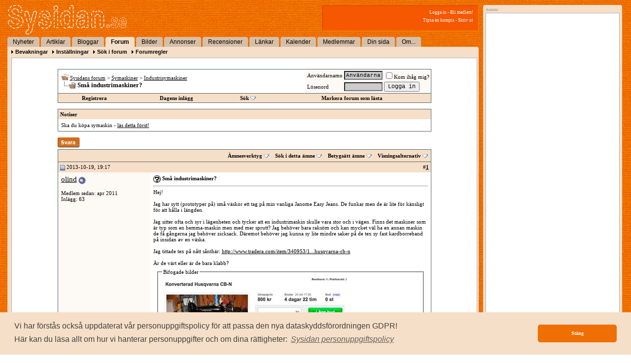

--- FILE ---
content_type: text/html; charset=ISO-8859-1
request_url: https://www.sysidan.se/forum/showthread.php?s=2f76b26cdc89fc8748ec45a686533f2f&t=28762
body_size: 14158
content:
<!DOCTYPE html PUBLIC "-//W3C//DTD XHTML 1.0 Transitional//EN" "http://www.w3.org/TR/xhtml1/DTD/xhtml1-transitional.dtd">
<html xmlns="http://www.w3.org/1999/xhtml" dir="ltr" lang="sv">
<head>
	<meta name="ROBOTS" content="NOARCHIVE">
<link rel='stylesheet' type='text/css' href='/style-std.css?v=4'>

<script>
(function(i,s,o,g,r,a,m){i['GoogleAnalyticsObject']=r;i[r]=i[r]||function(){
(i[r].q=i[r].q||[]).push(arguments)},i[r].l=1*new Date();a=s.createElement(o),
m=s.getElementsByTagName(o)[0];a.async=1;a.src=g;m.parentNode.insertBefore(a,m)
})(window,document,'script','//www.google-analytics.com/analytics.js','ga');
ga('create', 'UA-203023-9', 'auto');
</script>

<meta http-equiv="Content-Type" content="text/html; charset=ISO-8859-1" />
<meta name="robots= content="noarchive">
<meta name="generator" content="vBulletin 3.8.8" />

<meta name="keywords" content="Små industrimaskiner?, vbulletin,jelsoft,forum,bbs,discussion,bulletin board" />
<meta name="description" content="Små industrimaskiner? Industrisymaskiner" />

<!-- CSS Stylesheet -->
<style type="text/css" id="vbulletin_css">
/**
* vBulletin 3.8.8 CSS
* Style: 'Sysidan Style'; Style ID: 7
*/
.page
{
	background: #FFFFFF;
	color: #000000;
}
.tborder
{
	background: #F6DFC8;
	color: #000000;
	border: 1px solid #556363;
}
.tcat
{
	background: #F6DFC8;
	color: #000000;
	font-weight: bold;
}
.tcat a:link, .tcat_alink
{
	color: #000000;
	text-decoration: none;
}
.tcat a:visited, .tcat_avisited
{
	color: #000000;
	text-decoration: none;
}
.tcat a:hover, .tcat a:active, .tcat_ahover
{
	color: #000000;
	text-decoration: underline;
}
.thead
{
	background: #F6DFC8;
	color: #000000;
	font-weight: bold;
}
.thead a:link, .thead_alink
{
	color: #000000;
}
.thead a:visited, .thead_avisited
{
	color: #000000;
}
.thead a:hover, .thead a:active, .thead_ahover
{
	color: #000000;
}
.tfoot
{
	background: #F6DFC8;
	color: #000000;
}
.tfoot a:link, .tfoot_alink
{
	color: #000000;
}
.tfoot a:visited, .tfoot_avisited
{
	color: #000000;
}
.tfoot a:hover, .tfoot a:active, .tfoot_ahover
{
	color: #000000;
}
.alt1, .alt1Active
{
	background: #ffffff;
	color: #000000;
}
.alt2, .alt2Active
{
	background: #fdf9f4;
	color: #000000;
}
.inlinemod
{
	background: #FFFFCC;
	color: #000000;
}
.wysiwyg
{
	background: #FFFFFF;
	color: #000000;
}
.time
{
	color: #000000;
}
.highlight
{
	color: #FF0000;
	font-weight: bold;
}
.fjsel
{
	background: #F6DFC8;
	color: #000000;
}
.fjdpth0
{
	background: #F7F7F7;
	color: #000000;
}
.panel
{
	background: #ffffff;
	color: #000000;
	padding: 10px;
	border: 2px outset;
}
.panelsurround
{
	background: #ffffff;
	color: #000000;
}
legend
{
	color: #000000;
}
.vbmenu_control
{
	background: #F6DFC8;
	color: #000000;
	font-weight: bold;
	padding: 3px 6px 3px 6px;
	white-space: nowrap;
}
.vbmenu_control a:link, .vbmenu_control_alink
{
	color: #000000;
	text-decoration: none;
}
.vbmenu_control a:visited, .vbmenu_control_avisited
{
	color: #000000;
	text-decoration: none;
}
.vbmenu_control a:hover, .vbmenu_control a:active, .vbmenu_control_ahover
{
	color: #000000;
	text-decoration: underline;
}
.vbmenu_popup
{
	background: #FFFFFF;
	color: #000000;
	border: 1px solid #556363;
}
.vbmenu_option
{
	background: #F6DFC8;
	color: #000000;
	white-space: nowrap;
	cursor: pointer;
}
.vbmenu_option a:link, .vbmenu_option_alink
{
	color: #000000;
	text-decoration: none;
}
.vbmenu_option a:visited, .vbmenu_option_avisited
{
	color: #000000;
	text-decoration: none;
}
.vbmenu_option a:hover, .vbmenu_option a:active, .vbmenu_option_ahover
{
	color: #000000;
	text-decoration: none;
}
.vbmenu_hilite
{
	background: #F6DFC8;
	color: #000000;
	white-space: nowrap;
	cursor: pointer;
}
.vbmenu_hilite a:link, .vbmenu_hilite_alink
{
	color: #000000;
	text-decoration: none;
}
.vbmenu_hilite a:visited, .vbmenu_hilite_avisited
{
	color: #000000;
	text-decoration: none;
}
.vbmenu_hilite a:hover, .vbmenu_hilite a:active, .vbmenu_hilite_ahover
{
	color: #000000;
	text-decoration: none;
}
/* ***** styling for 'big' usernames on postbit etc. ***** */
.bigusername { font-size: 11pt; }

/* ***** small padding on 'thead' elements ***** */
td.thead, div.thead { padding: 4px; }

/* ***** basic styles for multi-page nav elements */
.pagenav a { text-decoration: none; }
.pagenav td { padding: 2px 4px 2px 4px; }

/* ***** define margin and font-size for elements inside panels ***** */
.fieldset { margin-bottom: 6px; }
.fieldset, .fieldset td, .fieldset p, .fieldset li { font-size: 11px; }

/* ***** don't change the following ***** */
form { display: inline; }
label { cursor: default; }
.normal { font-weight: normal; }
.inlineimg { vertical-align: middle; }
</style>
<link rel="stylesheet" type="text/css" href="clientscript/vbulletin_important.css?v=388" />

<!-- / CSS Stylesheet -->

<script type="text/javascript" src="clientscript/yui/yahoo-dom-event/yahoo-dom-event.js?v=388"></script>
<script type="text/javascript" src="clientscript/yui/connection/connection-min.js?v=388"></script>
<script type="text/javascript">
<!--
var SESSIONURL = "s=c6902e4454a739a48c2ec94a8c9405f9&";
var SECURITYTOKEN = "guest";
var IMGDIR_MISC = "images/misc";
var vb_disable_ajax = parseInt("0", 10);
// -->
</script>

<script type="text/javascript" src="clientscript/vbulletin_global.js?v=388"></script>
<script type="text/javascript" src="clientscript/vbulletin_menu.js?v=388"></script>

<link rel="alternate" type="application/rss+xml" title="Sysidans forum RSS Feed" href="external.php?type=RSS2" />

<link rel="alternate" type="application/rss+xml" title="Sysidans forum - Industrisymaskiner - RSS Feed" href="external.php?type=RSS2&amp;forumids=40" />


        <!-- App Indexing for Google Search -->
        <link href="android-app://com.quoord.tapatalkpro.activity/tapatalk/www.sysidan.se/forum?location=topic&amp;fid=40&amp;tid=28762&amp;channel=google-indexing" rel="alternate" />
        <link href="ios-app://307880732/tapatalk/www.sysidan.se/forum?location=topic&amp;fid=40&amp;tid=28762&amp;channel=google-indexing" rel="alternate" />
        
	<title> Små industrimaskiner? - Sysidans forum</title>
	<script type="text/javascript" src="clientscript/vbulletin_post_loader.js?v=388"></script>
	<style type="text/css" id="vbulletin_showthread_css">
	<!--
	
	#tag_edit_list { list-style:none; margin:0px; padding:0px; }
	#tag_edit_list li { float:left; display:block; width:200px; }
	#tag_edit_list li.mine { font-weight:bold; }
	
	#links div { white-space: nowrap; }
	#links img { vertical-align: middle; }
	-->
	</style>
</head>
<body class="std" onload="">

<!-- Tapatalk Detect body start -->
<script type="text/javascript">if (typeof(tapatalkDetect) == "function") tapatalkDetect()</script>
<!-- Tapatalk Detect banner body end -->

<div class="stage">

<div class="innerstage">
<div class="mainstage">


<table cellpadding="0" cellspacing="0" border="0" width="956" id="header">
     <tr>
     <td><a href="/"><img id="mainlogo" src="/images/logo.gif" border="0"></a></td>
     <td align="right">
       <div class='login'>
          <a href="/login.htm?_referer=%2Fforum%2Fshowthread.php%3Fs%3D2f76b26cdc89fc8748ec45a686533f2f%26t%3D28762" class='login'>Logga in</a>
         -
        <a href="/member/register.htm?_referer=%2Fforum%2Fshowthread.php%3Fs%3D2f76b26cdc89fc8748ec45a686533f2f%26t%3D28762" class='login'>Bli medlem!</a>
		   
       <br>
	   
          <a href="/tools/sendtofriend.htm" class='login'>Tipsa en kompis</a> -
          <a href="/forum/showthread.php?s=2f76b26cdc89fc8748ec45a686533f2f&amp;t=28762&amp;__style=print" class='login' target='_blank'>Skriv ut</a>
       </div>
     </td>
    </tr>
   </table>
 
  
<table cellpadding=0 cellspacing=0 border=0 class='sstab-s'><tr><td class='sstab-corner' valign='top'><img src='/images/tab-ul.gif' width=3 height=3></td><td class='sstab' nowrap><a class='sstab-link' href='/'>Nyheter</a></td><td class='sstab-corner' valign='top'><img src='/images/tab-ur.gif' width=3 height=3></td><td class='sstab--spacer'>&nbsp;</td><td class='sstab-corner' valign='top'><img src='/images/tab-ul.gif' width=3 height=3></td><td class='sstab' nowrap><a class='sstab-link' href='/articles.htm'>Artiklar</a></td><td class='sstab-corner' valign='top'><img src='/images/tab-ur.gif' width=3 height=3></td><td class='sstab--spacer'>&nbsp;</td><td class='sstab-corner' valign='top'><img src='/images/tab-ul.gif' width=3 height=3></td><td class='sstab' nowrap><a class='sstab-link' href='/blogs/index.htm'>Bloggar</a></td><td class='sstab-corner' valign='top'><img src='/images/tab-ur.gif' width=3 height=3></td><td class='sstab--spacer'>&nbsp;</td><td class='sstab-corner-selected' valign='top'><img src='/images/tab-ul.gif' width=3 height=3></td><td class='sstab-selected' nowrap><a class='sstab-link' href='/forum/'>Forum</a></td><td class='sstab-corner-selected' valign='top'><img src='/images/tab-ur.gif' width=3 height=3></td><td class='sstab--spacer'>&nbsp;</td><td class='sstab-corner' valign='top'><img src='/images/tab-ul.gif' width=3 height=3></td><td class='sstab' nowrap><a class='sstab-link' href='/albums/'>Bilder</a></td><td class='sstab-corner' valign='top'><img src='/images/tab-ur.gif' width=3 height=3></td><td class='sstab--spacer'>&nbsp;</td><td class='sstab-corner' valign='top'><img src='/images/tab-ul.gif' width=3 height=3></td><td class='sstab' nowrap><a class='sstab-link' href='/classifieds'>Annonser</a></td><td class='sstab-corner' valign='top'><img src='/images/tab-ur.gif' width=3 height=3></td><td class='sstab--spacer'>&nbsp;</td><td class='sstab-corner' valign='top'><img src='/images/tab-ul.gif' width=3 height=3></td><td class='sstab' nowrap><a class='sstab-link' href='/reviews/'>Recensioner</a></td><td class='sstab-corner' valign='top'><img src='/images/tab-ur.gif' width=3 height=3></td><td class='sstab--spacer'>&nbsp;</td><td class='sstab-corner' valign='top'><img src='/images/tab-ul.gif' width=3 height=3></td><td class='sstab' nowrap><a class='sstab-link' href='/links/'>L&auml;nkar</a></td><td class='sstab-corner' valign='top'><img src='/images/tab-ur.gif' width=3 height=3></td><td class='sstab--spacer'>&nbsp;</td><td class='sstab-corner' valign='top'><img src='/images/tab-ul.gif' width=3 height=3></td><td class='sstab' nowrap><a class='sstab-link' href='/calendar/'>Kalender</a></td><td class='sstab-corner' valign='top'><img src='/images/tab-ur.gif' width=3 height=3></td><td class='sstab--spacer'>&nbsp;</td><td class='sstab-corner' valign='top'><img src='/images/tab-ul.gif' width=3 height=3></td><td class='sstab' nowrap><a class='sstab-link' href='/member/search.htm'>Medlemmar</a></td><td class='sstab-corner' valign='top'><img src='/images/tab-ur.gif' width=3 height=3></td><td class='sstab--spacer'>&nbsp;</td><td class='sstab-corner' valign='top'><img src='/images/tab-ul.gif' width=3 height=3></td><td class='sstab' nowrap><a class='sstab-link' href='/member/'>Din sida</a></td><td class='sstab-corner' valign='top'><img src='/images/tab-ur.gif' width=3 height=3></td><td class='sstab--spacer'>&nbsp;</td><td class='sstab-corner' valign='top'><img src='/images/tab-ul.gif' width=3 height=3></td><td class='sstab' nowrap><a class='sstab-link' href='/cldoc/about/'>Om...</a></td><td class='sstab-corner' valign='top'><img src='/images/tab-ur.gif' width=3 height=3></td><td class='sstab-filler'>&nbsp;</td></tr></table>  <div class='card-border' align='left'>
     <img src='/menu/arrow.gif'> <a href='/forum/usercp.php' class='sstab-sublink'>Bevakningar</a> &nbsp; <img src='/menu/arrow.gif'> <a href='/forum/profile.php?do=editoptions' class='sstab-sublink'>Inställningar</a> &nbsp; <img src='/menu/arrow.gif'> <a href='/forum/search.php' class='sstab-sublink'>Sök i forum</a> &nbsp; <img src='/menu/arrow.gif'> <a href='/cldoc/rules.htm' class='sstab-sublink'>Forumregler</a>  <div class='card-content' align='left'>

<!-- content table -->
<!-- open content container -->

<div align="center">
	<div class="page" style="width:758px; text-align:left">
		<div style="padding:0px 0px 0px 0px" align="left">



<br />

<!-- breadcrumb, login, pm info -->
<table class="tborder" cellpadding="6" cellspacing="0" border="0" width="100%" align="center">
<tr>
	<td class="alt1" width="100%">
		
			<table cellpadding="0" cellspacing="0" border="0">
			<tr valign="bottom">
				<td><a href="#" onclick="history.back(1); return false;"><img src="images/misc/navbits_start.gif" alt="G&aring; tillbaka" border="0" /></a></td>
				<td>&nbsp;</td>
				<td width="100%"><span class="navbar"><a href="index.php?s=c6902e4454a739a48c2ec94a8c9405f9" accesskey="1">Sysidans forum</a></span> 
	<span class="navbar">&gt; <a href="forumdisplay.php?s=c6902e4454a739a48c2ec94a8c9405f9&amp;f=34">Symaskiner</a></span>


	<span class="navbar">&gt; <a href="forumdisplay.php?s=c6902e4454a739a48c2ec94a8c9405f9&amp;f=40">Industrisymaskiner</a></span>

</td>
			</tr>
			<tr>
				<td class="navbar" style="font-size:10pt; padding-top:1px" colspan="3"><a href="/forum/showthread.php?s=2f76b26cdc89fc8748ec45a686533f2f&amp;t=28762"><img class="inlineimg" src="images/misc/navbits_finallink_ltr.gif" alt="Ladda om den h&auml;r sidan" border="0" /></a> <strong>
	 Små industrimaskiner?

</strong></td>
			</tr>
			</table>
		
	</td>

	<td class="alt2" nowrap="nowrap" style="padding:0px">
		<!-- login form -->
		<form action="/login.htm" method="post">
		<table cellpadding="0" cellspacing="3" border="0">
		<tr>
			<td class="smallfont" style="white-space: nowrap;"><label for="navbar_username">Anv&auml;ndarnamn</label></td>
			<td><input type="text" class="bginput" style="font-size: 11px" name="login" id="navbar_username" size="10" accesskey="u" tabindex="101" value="Anv&auml;ndarnamn" onfocus="if (this.value == 'Anv&auml;ndarnamn') this.value = '';" /></td>
			<td class="smallfont" nowrap="nowrap"><label for="cb_cookieuser_navbar"><input type="checkbox" name="persistent" value="1" tabindex="103" id="cb_cookieuser_navbar" accesskey="c" />Kom ih&aring;g mig?</label></td>
		</tr>
		<tr>
			<td class="smallfont"><label for="navbar_password">L&ouml;senord</label></td>
			<td><input type="password" class="bginput" style="font-size: 11px" name="password" id="navbar_password" size="10" tabindex="102" /></td>
			<td><input type="submit" class="button" value="Logga in" tabindex="104" title="Skriv in ditt anv&auml;ndarnamn och l&ouml;senord i rutorna f&ouml;r att logga in, eller klicka p&aring; l&auml;nken &quot;registrera&quot; f&ouml;r att skapa en egen profil." accesskey="s" /></td>
		</tr>
		</table>

		</form>
		<!-- / login form -->
	</td>

</tr>
</table>
<!-- / breadcrumb, login, pm info -->

<!-- nav buttons bar -->
<div class="tborder" style="padding:0px; border-top-width:0px">
	<table cellpadding="0" cellspacing="0" border="0" width="100%" align="center">
	<tr align="center">
		
		
			<td class="vbmenu_control"><a href="/member/register.htm?s=c6902e4454a739a48c2ec94a8c9405f9" rel="nofollow">Registrera</a></td>
		
		

		

		

		

		
			
				
				<td class="vbmenu_control"><a href="search.php?s=c6902e4454a739a48c2ec94a8c9405f9&amp;do=getdaily" accesskey="2">Dagens inl&auml;gg</a></td>
				
				<td id="navbar_search" class="vbmenu_control"><a href="search.php?s=c6902e4454a739a48c2ec94a8c9405f9" accesskey="4" rel="nofollow">S&ouml;k</a> <script type="text/javascript"> vbmenu_register("navbar_search"); </script></td>
			
			
		

		<td class="vbmenu_control"><a href="forumdisplay.php?s=c6902e4454a739a48c2ec94a8c9405f9&amp;do=markread&amp;markreadhash=guest" rel="nofollow">Markera forum som l&auml;sta</a></td>

		

		

		</tr>
	</table>
</div>
<!-- / nav buttons bar -->

<br />


	<table class="tborder" cellpadding="6" cellspacing="0" border="0" width="100%" align="center">
	<tr>
		<td class="thead">Notiser</td>
	</tr>
	<tr>
		<td class="alt1"><div class="navbar_notice" id="navbar_notice_5">
	Ska du köpa symaskin - <a href="http://www.sysidan.se/cldoc/5295.htm"> läs detta först! </a>
</div></td>
	</tr>
	</table>
	<br />





<!-- NAVBAR POPUP MENUS -->

	
	<!-- header quick search form -->
	<div class="vbmenu_popup" id="navbar_search_menu" style="display:none" align="left">
		<table cellpadding="4" cellspacing="1" border="0">
		<tr>
			<td class="thead">S&ouml;k i forum</td>
		</tr>
		<tr>
			<td class="vbmenu_option" title="nohilite">
				<form action="search.php?do=process" method="post">

					<input type="hidden" name="do" value="process" />
					<input type="hidden" name="quicksearch" value="1" />
					<input type="hidden" name="childforums" value="1" />
					<input type="hidden" name="exactname" value="1" />
					<input type="hidden" name="s" value="c6902e4454a739a48c2ec94a8c9405f9" />
					<input type="hidden" name="securitytoken" value="guest" />
					<div><input type="text" class="bginput" name="query" size="25" tabindex="1001" /><input type="submit" class="button" value="Ok" tabindex="1004" /></div>
					<div style="margin-top:6px">
						<label for="rb_nb_sp0"><input type="radio" name="showposts" value="0" id="rb_nb_sp0" tabindex="1002" checked="checked" />Visa &auml;mnen</label>
						&nbsp;
						<label for="rb_nb_sp1"><input type="radio" name="showposts" value="1" id="rb_nb_sp1" tabindex="1003" />Visa inl&auml;gg</label>
					</div>
				</form>
			</td>
		</tr>
		
		<tr>
			<td class="vbmenu_option"><a href="tags.php?s=c6902e4454a739a48c2ec94a8c9405f9" rel="nofollow">Taggs&ouml;kning</a></td>
		</tr>
		
		<tr>
			<td class="vbmenu_option"><a href="search.php?s=c6902e4454a739a48c2ec94a8c9405f9" accesskey="4" rel="nofollow">Avancerad s&ouml;kning</a></td>
		</tr>
		
		</table>
	</div>
	<!-- / header quick search form -->
	

	
<!-- / NAVBAR POPUP MENUS -->

<!-- PAGENAV POPUP -->
	<div class="vbmenu_popup" id="pagenav_menu" style="display:none">
		<table cellpadding="4" cellspacing="1" border="0">
		<tr>
			<td class="thead" nowrap="nowrap">G&aring; till sidan...</td>
		</tr>
		<tr>
			<td class="vbmenu_option" title="nohilite">
			<form action="index.php" method="get" onsubmit="return this.gotopage()" id="pagenav_form">
				<input type="text" class="bginput" id="pagenav_itxt" style="font-size:11px" size="4" />
				<input type="button" class="button" id="pagenav_ibtn" value="Ok" />
			</form>
			</td>
		</tr>
		</table>
	</div>
<!-- / PAGENAV POPUP -->








<a name="poststop" id="poststop"></a>

<!-- controls above postbits -->
<table cellpadding="0" cellspacing="0" border="0" width="100%" style="margin-bottom:3px">
<tr valign="bottom">
	
		<td class="smallfont"><a href="newreply.php?s=c6902e4454a739a48c2ec94a8c9405f9&amp;do=newreply&amp;noquote=1&amp;p=180933" rel="nofollow"><img src="images/buttons/reply.gif" alt="Svara" border="0" /></a></td>
	
	
</tr>
</table>
<!-- / controls above postbits -->

<!-- toolbar -->
<table class="tborder" cellpadding="6" cellspacing="0" border="0" width="100%" align="center" style="border-bottom-width:0px">
<tr>
	<td class="tcat" width="100%">
		<div class="smallfont">
		
		&nbsp;
		</div>
	</td>
	<td class="vbmenu_control" id="threadtools" nowrap="nowrap">
		<a href="/forum/showthread.php?t=28762&amp;nojs=1#goto_threadtools">&Auml;mnesverktyg</a>
		<script type="text/javascript"> vbmenu_register("threadtools"); </script>
	</td>
	
		<td class="vbmenu_control" id="threadsearch" nowrap="nowrap">
			<a href="/forum/showthread.php?t=28762&amp;nojs=1#goto_threadsearch">S&ouml;k i detta &auml;mne</a>
			<script type="text/javascript"> vbmenu_register("threadsearch"); </script>
		</td>
	
	
		<td class="vbmenu_control" id="threadrating" nowrap="nowrap">
			<a href="/forum/showthread.php?t=28762&amp;nojs=1#goto_threadrating"><span id="threadrating_current">Betygs&auml;tt &auml;mne</span></a>
			<script type="text/javascript"> vbmenu_register("threadrating"); </script>
		</td>
	
	
	<td class="vbmenu_control" id="displaymodes" nowrap="nowrap">
		<a href="/forum/showthread.php?t=28762&amp;nojs=1#goto_displaymodes">Visningsalternativ</a>
		<script type="text/javascript"> vbmenu_register("displaymodes"); </script>
	</td>
	

	

</tr>
</table>
<!-- / toolbar -->



<!-- end content table -->

		</div>
	</div>
</div>

<!-- / close content container -->
<!-- / end content table -->





<div id="posts"><!-- post #180933 -->

	<!-- open content container -->

<div align="center">
	<div class="page" style="width:758px; text-align:left">
		<div style="padding:0px 0px 0px 0px" align="left">

	<div id="edit180933" style="padding:0px 0px 6px 0px">
	<!-- this is not the last post shown on the page -->



<table id="post180933" class="tborder" cellpadding="6" cellspacing="0" border="0" width="100%" align="center">
<tr>
	
		<td class="thead" style="font-weight:normal; border: 0px solid #F6DFC8; border-right: 0px" >		
			<!-- status icon and date -->
			<a name="post180933"><img class="inlineimg" src="images/statusicon/post_old.gif" alt="Gammal" border="0" /></a>
			2013-10-19, 19:17
			
			<!-- / status icon and date -->				
		</td>
		<td class="thead" style="font-weight:normal; border: 0px solid #F6DFC8; border-left: 0px" align="right">
			&nbsp;
			#<a href="showpost.php?s=c6902e4454a739a48c2ec94a8c9405f9&amp;p=180933&amp;postcount=1" target="new" rel="nofollow" id="postcount180933" name="1"><strong>1</strong></a>
			
		</td>
	
</tr>
<tr valign="top">
	<td class="alt2" width="175" style="border: 0px solid #F6DFC8; border-top: 0px; border-bottom: 0px">
			
			<div id="postmenu_180933">
			  
			    
			      <a class="bigusername" href="member.php?s=c6902e4454a739a48c2ec94a8c9405f9&amp;u=18532">olind</a>
			    
			    <img class="inlineimg" src="images/statusicon/user_offline.gif" alt="olind &auml;r inte uppkopplad" border="0" />


			    <script type="text/javascript"> vbmenu_register("postmenu_180933", true); </script>
			  
			</div>

			
			
			
			
		
			
			
			<div class="smallfont">
				&nbsp;<br />
				<div>Medlem sedan: apr 2011</div>
				
				
				<div>
					Inl&auml;gg: 63
				</div>
				
				
				
				
				<div>    </div>
			</div>					
		
	</td>
	
	<td class="alt1" id="td_post_180933" style="border-right: 0px solid #F6DFC8">
	
		
		
			<!-- icon and title -->
			<div class="smallfont">
				<img class="inlineimg" src="images/icons/icon5.gif" alt="Question" border="0" />
				<strong>Små industrimaskiner?</strong>
			</div>
			<hr size="1" style="color:#F6DFC8" />
			<!-- / icon and title -->
		
		
		<!-- message -->
		<div id="post_message_180933">Hej!<br />
<br />
Jag har sytt (prototyper på) små väskor ett tag på min vanliga Janome Easy Jeans. De funkar men de är lite för känsligt för att hålla i längden.<br />
<br />
Jag sitter ofta och syr i lägenheten och tycker att en industrimaskin skulle vara stor och i vägen. Finns det maskiner som är typ som en hemma-maskin men med mer sprutt? Jag behöver bara raksöm och kan mycket väl ha en annan maskin de få gångerna jag behöver zicksack. Däremot behöver jag kunna sy lite mindre saker på de tex sy fast kardborreband på insidan av en väska.<br />
<br />
Jag tittade tex på nått sånthär: <a href="http://www.tradera.com/item/340953/192906543/konverterad-husqvarna-cb-n" target="_blank">http://www.tradera.com/item/340953/1...husqvarna-cb-n</a><br />
<br />
Är de värt eller är de bara klabb?</div>
		<!-- / message -->
	
		
		<!-- attachments -->
			<div style="padding:6px">
			
			
		
			
				<fieldset class="fieldset">
					<legend>Bifogade bilder</legend>
					<div style="padding:3px">
					<img class="attach" src="attachment.php?s=c6902e4454a739a48c2ec94a8c9405f9&amp;attachmentid=4498&amp;stc=1&amp;d=1382203108" border="0" alt="" />&nbsp;
					</div>
				</fieldset>
			
			
			
			
			
			
			
			
			</div>
		<!-- / attachments -->
		
		
		
		
		
		
		
		
		
	
	</td>
</tr>
<tr>
	<td class="alt2" style="border: 0px solid #F6DFC8; border-top: 0px">
		<img class="inlineimg" src="images/statusicon/user_offline.gif" alt="olind &auml;r inte uppkopplad" border="0" />


						
		
		
		
		&nbsp;
	</td>
	
	<td class="alt1" align="right" style="border: 0px solid #F6DFC8; border-left: 0px; border-top: 0px">
	
		<!-- controls -->
		
		
		
			<a href="newreply.php?s=c6902e4454a739a48c2ec94a8c9405f9&amp;do=newreply&amp;p=180933" rel="nofollow"><img src="images/buttons/quote.gif" alt="Svara med citat" border="0" /></a>
		
		
		
		
		
		
			
		
		
		<!-- / controls -->
	</td>
</tr>
</table>


<!-- post 180933 popup menu -->
<div class="vbmenu_popup" id="postmenu_180933_menu" style="display:none">
	<table cellpadding="4" cellspacing="1" border="0">
	<tr>
		<td class="thead">olind</td>
	</tr>
	
		<tr><td class="vbmenu_option"><a href="member.php?s=c6902e4454a739a48c2ec94a8c9405f9&amp;u=18532">Visa allm&auml;n profil</a></td></tr>
	
	
	
	
		<tr><td class="vbmenu_option"><a href="http://aterbrukaren.com">Bes&ouml;k olinds hemsida!</a></td></tr>
	
	
		<tr><td class="vbmenu_option"><a href="search.php?s=c6902e4454a739a48c2ec94a8c9405f9&amp;do=finduser&amp;u=18532" rel="nofollow">Hitta fler inl&auml;gg av olind</a></td></tr>
	
	
	
	</table>
</div>
<!-- / post 180933 popup menu -->


	</div>
	
		</div>
	</div>
</div>

<!-- / close content container -->

<!-- / post #180933 --><!-- post #180935 -->

	<!-- open content container -->

<div align="center">
	<div class="page" style="width:758px; text-align:left">
		<div style="padding:0px 0px 0px 0px" align="left">

	<div id="edit180935" style="padding:0px 0px 6px 0px">
	<!-- this is not the last post shown on the page -->



<table id="post180935" class="tborder" cellpadding="6" cellspacing="0" border="0" width="100%" align="center">
<tr>
	
		<td class="thead" style="font-weight:normal; border: 0px solid #F6DFC8; border-right: 0px" >		
			<!-- status icon and date -->
			<a name="post180935"><img class="inlineimg" src="images/statusicon/post_old.gif" alt="Gammal" border="0" /></a>
			2013-10-20, 01:36
			
			<!-- / status icon and date -->				
		</td>
		<td class="thead" style="font-weight:normal; border: 0px solid #F6DFC8; border-left: 0px" align="right">
			&nbsp;
			#<a href="showpost.php?s=c6902e4454a739a48c2ec94a8c9405f9&amp;p=180935&amp;postcount=2" target="new" rel="nofollow" id="postcount180935" name="2"><strong>2</strong></a>
			
		</td>
	
</tr>
<tr valign="top">
	<td class="alt2" width="175" style="border: 0px solid #F6DFC8; border-top: 0px; border-bottom: 0px">
			
			<div id="postmenu_180935">
			  
			    
			      <a class="bigusername" href="member.php?s=c6902e4454a739a48c2ec94a8c9405f9&amp;u=19179">kanvas</a>
			    
			    <img class="inlineimg" src="images/statusicon/user_offline.gif" alt="kanvas &auml;r inte uppkopplad" border="0" />


			    <script type="text/javascript"> vbmenu_register("postmenu_180935", true); </script>
			  
			</div>

			
			
			
			
		
			
			
			<div class="smallfont">
				&nbsp;<br />
				<div>Medlem sedan: aug 2011</div>
				
				
				<div>
					Inl&auml;gg: 299
				</div>
				
				
				
				
				<div>    </div>
			</div>					
		
	</td>
	
	<td class="alt1" id="td_post_180935" style="border-right: 0px solid #F6DFC8">
	
		
		
		
		<!-- message -->
		<div id="post_message_180935">Det där är bara en vanlig hushållsmaskin, fast gammal. Du kan köpa en likadan billigare på blocket.<br />
<br />
Att han bytt nålstång är ju inte direkt nåt genidrag eftersom nålen måste matcha griparen på skytteln. Han verkar bättre som copywriter än som symaskinstekniker. Visst, den syr bra raksöm, men det gör en singer 201k för 300 spänn också.<br />
<br />
Denna maskin har förmodligen inte mycket mer än 100W motor. Det är en viktig faktor. Förmodligen är det också en gammal mögig motor som man kommer behöva byta borstar på. Och nej, oavsett vad han säger så är det ingen maskin som är lämplig till grövre jobb.<br />
<br />
Vill du ha kraft och funktionalitet kommer du inte undan. En industrisymaskin är 108 cm bred. Mer är det inte.</div>
		<!-- / message -->
	
		
		
		
		
		
		
		
		
		
	
	</td>
</tr>
<tr>
	<td class="alt2" style="border: 0px solid #F6DFC8; border-top: 0px">
		<img class="inlineimg" src="images/statusicon/user_offline.gif" alt="kanvas &auml;r inte uppkopplad" border="0" />


						
		
		
		
		&nbsp;
	</td>
	
	<td class="alt1" align="right" style="border: 0px solid #F6DFC8; border-left: 0px; border-top: 0px">
	
		<!-- controls -->
		
		
		
			<a href="newreply.php?s=c6902e4454a739a48c2ec94a8c9405f9&amp;do=newreply&amp;p=180935" rel="nofollow"><img src="images/buttons/quote.gif" alt="Svara med citat" border="0" /></a>
		
		
		
		
		
		
			
		
		
		<!-- / controls -->
	</td>
</tr>
</table>


<!-- post 180935 popup menu -->
<div class="vbmenu_popup" id="postmenu_180935_menu" style="display:none">
	<table cellpadding="4" cellspacing="1" border="0">
	<tr>
		<td class="thead">kanvas</td>
	</tr>
	
		<tr><td class="vbmenu_option"><a href="member.php?s=c6902e4454a739a48c2ec94a8c9405f9&amp;u=19179">Visa allm&auml;n profil</a></td></tr>
	
	
	
	
	
		<tr><td class="vbmenu_option"><a href="search.php?s=c6902e4454a739a48c2ec94a8c9405f9&amp;do=finduser&amp;u=19179" rel="nofollow">Hitta fler inl&auml;gg av kanvas</a></td></tr>
	
	
	
	</table>
</div>
<!-- / post 180935 popup menu -->


	</div>
	
		</div>
	</div>
</div>

<!-- / close content container -->

<!-- / post #180935 --><!-- post #180942 -->

	<!-- open content container -->

<div align="center">
	<div class="page" style="width:758px; text-align:left">
		<div style="padding:0px 0px 0px 0px" align="left">

	<div id="edit180942" style="padding:0px 0px 6px 0px">
	<!-- this is not the last post shown on the page -->



<table id="post180942" class="tborder" cellpadding="6" cellspacing="0" border="0" width="100%" align="center">
<tr>
	
		<td class="thead" style="font-weight:normal; border: 0px solid #F6DFC8; border-right: 0px" >		
			<!-- status icon and date -->
			<a name="post180942"><img class="inlineimg" src="images/statusicon/post_old.gif" alt="Gammal" border="0" /></a>
			2013-10-20, 22:03
			
			<!-- / status icon and date -->				
		</td>
		<td class="thead" style="font-weight:normal; border: 0px solid #F6DFC8; border-left: 0px" align="right">
			&nbsp;
			#<a href="showpost.php?s=c6902e4454a739a48c2ec94a8c9405f9&amp;p=180942&amp;postcount=3" target="new" rel="nofollow" id="postcount180942" name="3"><strong>3</strong></a>
			
		</td>
	
</tr>
<tr valign="top">
	<td class="alt2" width="175" style="border: 0px solid #F6DFC8; border-top: 0px; border-bottom: 0px">
			
			<div id="postmenu_180942">
			  
			    
			      <a class="bigusername" href="member.php?s=c6902e4454a739a48c2ec94a8c9405f9&amp;u=22366">Läderlappen</a>
			    
			    <img class="inlineimg" src="images/statusicon/user_offline.gif" alt="Läderlappen &auml;r inte uppkopplad" border="0" />


			    <script type="text/javascript"> vbmenu_register("postmenu_180942", true); </script>
			  
			</div>

			
			
			
			
		
			
			
			<div class="smallfont">
				&nbsp;<br />
				<div>Medlem sedan: sep 2013</div>
				
				
				<div>
					Inl&auml;gg: 8
				</div>
				
				
				
				
				<div>    </div>
			</div>					
		
	</td>
	
	<td class="alt1" id="td_post_180942" style="border-right: 0px solid #F6DFC8">
	
		
		
		
		<!-- message -->
		<div id="post_message_180942">Hej!<br />
En fråga till kanvas. Vad gör en symaskin lämplig till grövre jobb? <br />
Jag har precis köpt en industrisymaskin, Husqvarna 24-10 från 50-talet nån gång (tror att den heter Viking också). Köpte den för 100 kronor på blocket med bord och tvåfasmotor som sitter under bordet och så. Kan inte jättemycket om symaskiner men jag tycker att själva symaskinen ser ut som en vanlig hushållsmaskin fast nedställd i ett kraftigt bord med kraftigare motor än de små som brukar sitta bakpå. Är dessa industrisymaskiner bara hushållsmaskiner som fått en kraftigare motor eller skiljer sig själva symaskinskonstruktion/delarnas tålighet åt på något vis? Om det är en symaskin med &quot;upphottad&quot; motor borde man även kunna byta ut till en trefasmotor och få riktigt klipp i den för tyngre material.<br />
<br />
Priset 100 kronor gav jag eftersom motorn var trasig då motorn skrek och skramlade när den provkördes... Trodde att jag skulle vara tvungen att köpa en ny motor men när jag kom hem skruvade jag isär den där lagren sitter på drivaxeln. Såg att allt smörjfett var torkat och gav ingen smörjning, därav missljudet. Bort med gammalt fett och dit med nytt så nu går den bokstavligen som &quot;smort&quot;... fick ta isär resten av maskinen och göra rent och smörja upp den också, men för 100 kronor var det värt det.... och lärorikt <img src="images/smilies/smile.gif" border="0" alt="" title="Smilie" class="inlineimg" /><br />
<br />
Det går att göra fynd om man letar lite och ger sig till tåls. Hittade förresten också en fullt fungerande Pfaff 60 på en loppis för 75 kronor <img src="images/smilies/smile.gif" border="0" alt="" title="Smilie" class="inlineimg" /><br />
<br />
<br />
// eder Läderlapp</div>
		<!-- / message -->
	
		
		
		
		
		
		
		
		
		
	
	</td>
</tr>
<tr>
	<td class="alt2" style="border: 0px solid #F6DFC8; border-top: 0px">
		<img class="inlineimg" src="images/statusicon/user_offline.gif" alt="Läderlappen &auml;r inte uppkopplad" border="0" />


						
		
		
		
		&nbsp;
	</td>
	
	<td class="alt1" align="right" style="border: 0px solid #F6DFC8; border-left: 0px; border-top: 0px">
	
		<!-- controls -->
		
		
		
			<a href="newreply.php?s=c6902e4454a739a48c2ec94a8c9405f9&amp;do=newreply&amp;p=180942" rel="nofollow"><img src="images/buttons/quote.gif" alt="Svara med citat" border="0" /></a>
		
		
		
		
		
		
			
		
		
		<!-- / controls -->
	</td>
</tr>
</table>


<!-- post 180942 popup menu -->
<div class="vbmenu_popup" id="postmenu_180942_menu" style="display:none">
	<table cellpadding="4" cellspacing="1" border="0">
	<tr>
		<td class="thead">Läderlappen</td>
	</tr>
	
		<tr><td class="vbmenu_option"><a href="member.php?s=c6902e4454a739a48c2ec94a8c9405f9&amp;u=22366">Visa allm&auml;n profil</a></td></tr>
	
	
	
	
	
		<tr><td class="vbmenu_option"><a href="search.php?s=c6902e4454a739a48c2ec94a8c9405f9&amp;do=finduser&amp;u=22366" rel="nofollow">Hitta fler inl&auml;gg av Läderlappen</a></td></tr>
	
	
	
	</table>
</div>
<!-- / post 180942 popup menu -->


	</div>
	
		</div>
	</div>
</div>

<!-- / close content container -->

<!-- / post #180942 --><!-- post #180943 -->

	<!-- open content container -->

<div align="center">
	<div class="page" style="width:758px; text-align:left">
		<div style="padding:0px 0px 0px 0px" align="left">

	<div id="edit180943" style="padding:0px 0px 6px 0px">
	<!-- this is not the last post shown on the page -->



<table id="post180943" class="tborder" cellpadding="6" cellspacing="0" border="0" width="100%" align="center">
<tr>
	
		<td class="thead" style="font-weight:normal; border: 0px solid #F6DFC8; border-right: 0px" >		
			<!-- status icon and date -->
			<a name="post180943"><img class="inlineimg" src="images/statusicon/post_old.gif" alt="Gammal" border="0" /></a>
			2013-10-20, 22:12
			
			<!-- / status icon and date -->				
		</td>
		<td class="thead" style="font-weight:normal; border: 0px solid #F6DFC8; border-left: 0px" align="right">
			&nbsp;
			#<a href="showpost.php?s=c6902e4454a739a48c2ec94a8c9405f9&amp;p=180943&amp;postcount=4" target="new" rel="nofollow" id="postcount180943" name="4"><strong>4</strong></a>
			
		</td>
	
</tr>
<tr valign="top">
	<td class="alt2" width="175" style="border: 0px solid #F6DFC8; border-top: 0px; border-bottom: 0px">
			
			<div id="postmenu_180943">
			  
			    
			      <a class="bigusername" href="member.php?s=c6902e4454a739a48c2ec94a8c9405f9&amp;u=22366">Läderlappen</a>
			    
			    <img class="inlineimg" src="images/statusicon/user_offline.gif" alt="Läderlappen &auml;r inte uppkopplad" border="0" />


			    <script type="text/javascript"> vbmenu_register("postmenu_180943", true); </script>
			  
			</div>

			
			
			
			
		
			
			
			<div class="smallfont">
				&nbsp;<br />
				<div>Medlem sedan: sep 2013</div>
				
				
				<div>
					Inl&auml;gg: 8
				</div>
				
				
				
				
				<div>    </div>
			</div>					
		
	</td>
	
	<td class="alt1" id="td_post_180943" style="border-right: 0px solid #F6DFC8">
	
		
		
		
		<!-- message -->
		<div id="post_message_180943">.... och förresten... här finns en likadan på Blocket som Olind var intresserad av på tradera, fast till ett annat pris. <br />
<br />
<br />
<a href="http://www.blocket.se/skaraborg/Husqvarna_symaskin_49663982.htm?ca=15&amp;w=2" target="_blank">http://www.blocket.se/skaraborg/Husq....htm?ca=15&amp;w=2</a></div>
		<!-- / message -->
	
		
		
		
		
		
		
		
		
		
	
	</td>
</tr>
<tr>
	<td class="alt2" style="border: 0px solid #F6DFC8; border-top: 0px">
		<img class="inlineimg" src="images/statusicon/user_offline.gif" alt="Läderlappen &auml;r inte uppkopplad" border="0" />


						
		
		
		
		&nbsp;
	</td>
	
	<td class="alt1" align="right" style="border: 0px solid #F6DFC8; border-left: 0px; border-top: 0px">
	
		<!-- controls -->
		
		
		
			<a href="newreply.php?s=c6902e4454a739a48c2ec94a8c9405f9&amp;do=newreply&amp;p=180943" rel="nofollow"><img src="images/buttons/quote.gif" alt="Svara med citat" border="0" /></a>
		
		
		
		
		
		
			
		
		
		<!-- / controls -->
	</td>
</tr>
</table>


<!-- post 180943 popup menu -->
<div class="vbmenu_popup" id="postmenu_180943_menu" style="display:none">
	<table cellpadding="4" cellspacing="1" border="0">
	<tr>
		<td class="thead">Läderlappen</td>
	</tr>
	
		<tr><td class="vbmenu_option"><a href="member.php?s=c6902e4454a739a48c2ec94a8c9405f9&amp;u=22366">Visa allm&auml;n profil</a></td></tr>
	
	
	
	
	
		<tr><td class="vbmenu_option"><a href="search.php?s=c6902e4454a739a48c2ec94a8c9405f9&amp;do=finduser&amp;u=22366" rel="nofollow">Hitta fler inl&auml;gg av Läderlappen</a></td></tr>
	
	
	
	</table>
</div>
<!-- / post 180943 popup menu -->


	</div>
	
		</div>
	</div>
</div>

<!-- / close content container -->

<!-- / post #180943 --><!-- post #180948 -->

	<!-- open content container -->

<div align="center">
	<div class="page" style="width:758px; text-align:left">
		<div style="padding:0px 0px 0px 0px" align="left">

	<div id="edit180948" style="padding:0px 0px 6px 0px">
	<!-- this is not the last post shown on the page -->



<table id="post180948" class="tborder" cellpadding="6" cellspacing="0" border="0" width="100%" align="center">
<tr>
	
		<td class="thead" style="font-weight:normal; border: 0px solid #F6DFC8; border-right: 0px" >		
			<!-- status icon and date -->
			<a name="post180948"><img class="inlineimg" src="images/statusicon/post_old.gif" alt="Gammal" border="0" /></a>
			2013-10-21, 12:39
			
			<!-- / status icon and date -->				
		</td>
		<td class="thead" style="font-weight:normal; border: 0px solid #F6DFC8; border-left: 0px" align="right">
			&nbsp;
			#<a href="showpost.php?s=c6902e4454a739a48c2ec94a8c9405f9&amp;p=180948&amp;postcount=5" target="new" rel="nofollow" id="postcount180948" name="5"><strong>5</strong></a>
			
		</td>
	
</tr>
<tr valign="top">
	<td class="alt2" width="175" style="border: 0px solid #F6DFC8; border-top: 0px; border-bottom: 0px">
			
			<div id="postmenu_180948">
			  
			    
			      <a class="bigusername" href="member.php?s=c6902e4454a739a48c2ec94a8c9405f9&amp;u=19179">kanvas</a>
			    
			    <img class="inlineimg" src="images/statusicon/user_offline.gif" alt="kanvas &auml;r inte uppkopplad" border="0" />


			    <script type="text/javascript"> vbmenu_register("postmenu_180948", true); </script>
			  
			</div>

			
			
			
			
		
			
			
			<div class="smallfont">
				&nbsp;<br />
				<div>Medlem sedan: aug 2011</div>
				
				
				<div>
					Inl&auml;gg: 299
				</div>
				
				
				
				
				<div>    </div>
			</div>					
		
	</td>
	
	<td class="alt1" id="td_post_180948" style="border-right: 0px solid #F6DFC8">
	
		
		
		
		<!-- message -->
		<div id="post_message_180948">Hej läderlappen. Jag ska försöka svara, men vet inte om jag vågar då jag fått en varning från ulindh för att jag anses som otrevlig och kränkande.<br />
<br />
Om vi ska ta det från grunden så är det så här; materialet bestämmer vilken tråd som behövs och tråden bestämmer nålen. När man pratar om läder finns det en uppsjö olika kvaliteter. Från tunt kromgarvat skinn till kläder ända upp till vegetabiliskt garvad buffaloskuldra på 8-10 mm. Olika material kräver alltså olika trådar. Och därmed nålar, nålsystem, skyttlar mm. Dessutom behöver matningen och alla mekaniska delar (trådspänningsenheter, axlar, växlar, synkroniseringsremmar, motorer, drivhjul etc) dimensioneras för belastningen. För tunnare skinn går det ofta med en vanlig raksömmare eller nålmatare, men när man kommer upp i tjocklek krävs tjockare tråd och mer trådspänning. Och kralligare mekanik. Industrimaskiner har ett välspecificerat användningsområde. Raksömmare för konfektion är oftast gjorda för nålar runt 75-100 och har en skyttel för dessa nålar. Man kan byta skyttel och ha sig om man vill, oftast är det inte värt besväret. Ska man sy kralligt läder är det bättre att skaffa en maskin för det. Sen är det ju ofta att man vill ha mer än bara undermatni g när man jobbar i grövre material och kanske en annan bädd. Skulle jag sy väskor eller nåtla överdelar till skor hade jag hellre haft en pelarbädd eller cylinderbädd än flatbädd. <br />
<br />
Angående din husqvarna kan jag varken säga bu eller bä. Jag har för mig att husqvarna licenstillverkade singer under eget märke. Men de gjordw mest raksömmare för vanliga kläder, aldrig sett en grovsymaskin från husqvarna. <br />
<br />
Vill du sy mycket läder rekommenderar jag att du skaffar en rullfot, med passande matartänder och stygnplåt. Det funkade mycket bra på min gamla singer. College sewing machine parts i UK var billigare än de i borås.</div>
		<!-- / message -->
	
		
		
		
		
		
		
		
		
		
	
	</td>
</tr>
<tr>
	<td class="alt2" style="border: 0px solid #F6DFC8; border-top: 0px">
		<img class="inlineimg" src="images/statusicon/user_offline.gif" alt="kanvas &auml;r inte uppkopplad" border="0" />


						
		
		
		
		&nbsp;
	</td>
	
	<td class="alt1" align="right" style="border: 0px solid #F6DFC8; border-left: 0px; border-top: 0px">
	
		<!-- controls -->
		
		
		
			<a href="newreply.php?s=c6902e4454a739a48c2ec94a8c9405f9&amp;do=newreply&amp;p=180948" rel="nofollow"><img src="images/buttons/quote.gif" alt="Svara med citat" border="0" /></a>
		
		
		
		
		
		
			
		
		
		<!-- / controls -->
	</td>
</tr>
</table>


<!-- post 180948 popup menu -->
<div class="vbmenu_popup" id="postmenu_180948_menu" style="display:none">
	<table cellpadding="4" cellspacing="1" border="0">
	<tr>
		<td class="thead">kanvas</td>
	</tr>
	
		<tr><td class="vbmenu_option"><a href="member.php?s=c6902e4454a739a48c2ec94a8c9405f9&amp;u=19179">Visa allm&auml;n profil</a></td></tr>
	
	
	
	
	
		<tr><td class="vbmenu_option"><a href="search.php?s=c6902e4454a739a48c2ec94a8c9405f9&amp;do=finduser&amp;u=19179" rel="nofollow">Hitta fler inl&auml;gg av kanvas</a></td></tr>
	
	
	
	</table>
</div>
<!-- / post 180948 popup menu -->


	</div>
	
		</div>
	</div>
</div>

<!-- / close content container -->

<!-- / post #180948 --><!-- post #180949 -->

	<!-- open content container -->

<div align="center">
	<div class="page" style="width:758px; text-align:left">
		<div style="padding:0px 0px 0px 0px" align="left">

	<div id="edit180949" style="padding:0px 0px 6px 0px">
	<!-- this is not the last post shown on the page -->



<table id="post180949" class="tborder" cellpadding="6" cellspacing="0" border="0" width="100%" align="center">
<tr>
	
		<td class="thead" style="font-weight:normal; border: 0px solid #F6DFC8; border-right: 0px" >		
			<!-- status icon and date -->
			<a name="post180949"><img class="inlineimg" src="images/statusicon/post_old.gif" alt="Gammal" border="0" /></a>
			2013-10-21, 12:41
			
			<!-- / status icon and date -->				
		</td>
		<td class="thead" style="font-weight:normal; border: 0px solid #F6DFC8; border-left: 0px" align="right">
			&nbsp;
			#<a href="showpost.php?s=c6902e4454a739a48c2ec94a8c9405f9&amp;p=180949&amp;postcount=6" target="new" rel="nofollow" id="postcount180949" name="6"><strong>6</strong></a>
			
		</td>
	
</tr>
<tr valign="top">
	<td class="alt2" width="175" style="border: 0px solid #F6DFC8; border-top: 0px; border-bottom: 0px">
			
			<div id="postmenu_180949">
			  
			    
			      <a class="bigusername" href="member.php?s=c6902e4454a739a48c2ec94a8c9405f9&amp;u=18532">olind</a>
			    
			    <img class="inlineimg" src="images/statusicon/user_offline.gif" alt="olind &auml;r inte uppkopplad" border="0" />


			    <script type="text/javascript"> vbmenu_register("postmenu_180949", true); </script>
			  
			</div>

			
			
			
			
		
			
			
			<div class="smallfont">
				&nbsp;<br />
				<div>Medlem sedan: apr 2011</div>
				
				
				<div>
					Inl&auml;gg: 63
				</div>
				
				
				
				
				<div>    </div>
			</div>					
		
	</td>
	
	<td class="alt1" id="td_post_180949" style="border-right: 0px solid #F6DFC8">
	
		
		
		
		<!-- message -->
		<div id="post_message_180949"><div style="margin:20px; margin-top:5px; ">
	<div class="smallfont" style="margin-bottom:2px">Citat:</div>
	<table cellpadding="6" cellspacing="0" border="0" width="100%">
	<tr>
		<td class="alt2" style="border:1px inset">
			
				<div>
					<strong>kanvas</strong> skrev:
					<a href="showthread.php?s=c6902e4454a739a48c2ec94a8c9405f9&amp;p=180948#post180948" rel="nofollow"><img class="inlineimg" src="images/buttons/viewpost.gif" border="0" alt="Visa inl&auml;gg" /></a>
				</div>
				<div style="font-style:italic">Hej läderlappen. Jag ska försöka svara, men vet inte om jag vågar då jag fått en varning från ulindh för att jag anses som otrevlig och kränkande.</div>
			
		</td>
	</tr>
	</table>
</div>OBS! ulindh är inte jag</div>
		<!-- / message -->
	
		
		
		
		
		
		
		
		
		
	
	</td>
</tr>
<tr>
	<td class="alt2" style="border: 0px solid #F6DFC8; border-top: 0px">
		<img class="inlineimg" src="images/statusicon/user_offline.gif" alt="olind &auml;r inte uppkopplad" border="0" />


						
		
		
		
		&nbsp;
	</td>
	
	<td class="alt1" align="right" style="border: 0px solid #F6DFC8; border-left: 0px; border-top: 0px">
	
		<!-- controls -->
		
		
		
			<a href="newreply.php?s=c6902e4454a739a48c2ec94a8c9405f9&amp;do=newreply&amp;p=180949" rel="nofollow"><img src="images/buttons/quote.gif" alt="Svara med citat" border="0" /></a>
		
		
		
		
		
		
			
		
		
		<!-- / controls -->
	</td>
</tr>
</table>


<!-- post 180949 popup menu -->
<div class="vbmenu_popup" id="postmenu_180949_menu" style="display:none">
	<table cellpadding="4" cellspacing="1" border="0">
	<tr>
		<td class="thead">olind</td>
	</tr>
	
		<tr><td class="vbmenu_option"><a href="member.php?s=c6902e4454a739a48c2ec94a8c9405f9&amp;u=18532">Visa allm&auml;n profil</a></td></tr>
	
	
	
	
		<tr><td class="vbmenu_option"><a href="http://aterbrukaren.com">Bes&ouml;k olinds hemsida!</a></td></tr>
	
	
		<tr><td class="vbmenu_option"><a href="search.php?s=c6902e4454a739a48c2ec94a8c9405f9&amp;do=finduser&amp;u=18532" rel="nofollow">Hitta fler inl&auml;gg av olind</a></td></tr>
	
	
	
	</table>
</div>
<!-- / post 180949 popup menu -->


	</div>
	
		</div>
	</div>
</div>

<!-- / close content container -->

<!-- / post #180949 --><!-- post #180983 -->

	<!-- open content container -->

<div align="center">
	<div class="page" style="width:758px; text-align:left">
		<div style="padding:0px 0px 0px 0px" align="left">

	<div id="edit180983" style="padding:0px 0px 6px 0px">
	<!-- this is not the last post shown on the page -->



<table id="post180983" class="tborder" cellpadding="6" cellspacing="0" border="0" width="100%" align="center">
<tr>
	
		<td class="thead" style="font-weight:normal; border: 0px solid #F6DFC8; border-right: 0px" >		
			<!-- status icon and date -->
			<a name="post180983"><img class="inlineimg" src="images/statusicon/post_old.gif" alt="Gammal" border="0" /></a>
			2013-10-22, 18:45
			
			<!-- / status icon and date -->				
		</td>
		<td class="thead" style="font-weight:normal; border: 0px solid #F6DFC8; border-left: 0px" align="right">
			&nbsp;
			#<a href="showpost.php?s=c6902e4454a739a48c2ec94a8c9405f9&amp;p=180983&amp;postcount=7" target="new" rel="nofollow" id="postcount180983" name="7"><strong>7</strong></a>
			
		</td>
	
</tr>
<tr valign="top">
	<td class="alt2" width="175" style="border: 0px solid #F6DFC8; border-top: 0px; border-bottom: 0px">
			
			<div id="postmenu_180983">
			  
			    
			      <a class="bigusername" href="member.php?s=c6902e4454a739a48c2ec94a8c9405f9&amp;u=22366">Läderlappen</a>
			    
			    <img class="inlineimg" src="images/statusicon/user_offline.gif" alt="Läderlappen &auml;r inte uppkopplad" border="0" />


			    <script type="text/javascript"> vbmenu_register("postmenu_180983", true); </script>
			  
			</div>

			
			
			
			
		
			
			
			<div class="smallfont">
				&nbsp;<br />
				<div>Medlem sedan: sep 2013</div>
				
				
				<div>
					Inl&auml;gg: 8
				</div>
				
				
				
				
				<div>    </div>
			</div>					
		
	</td>
	
	<td class="alt1" id="td_post_180983" style="border-right: 0px solid #F6DFC8">
	
		
		
		
		<!-- message -->
		<div id="post_message_180983">Tack för svaret, bra förklarat. Tanken är att jag ska sy ihop två lager med 3 mm tjockt plattläder till ett hundhalsband, helst maskinsytt om det går (totalt 6 -8mm, kanske lite mer). Har aldrig sytt i tyg eller jobbat med läder så jag försöker lära mig så mycket jag kan. Ingen stor skala i nuläget förrän jag vet om jag kan få till hundhalsbandet som det ska vara. Ska också försöka sy andra liknande produkter i andra material framöver.<br />
<br />
Om husqvarna licenstillverkade sina maskiner från Singer borde väl delarna från båda märkena passa till båda maskinerna?<br />
<br />
Kan en sådan här Singer 110w150 vara något? Det är en sådan du menar är en maskin med cylinderbädd förmodar jag.<br />
<br />
<a href="http://www.ismacs.net/singer_sewing_machine_company/model-list/images100-199/110w150.jpg" target="_blank">http://www.ismacs.net/singer_sewing_...99/110w150.jpg</a> Skulle denna duga till tjockleken på lädret och få till bra hållbara sömmar trots tjockleken? Är det en sådan som kallas sadelmakarmaskin eller är det något annat? Hur fungerar matningen på sådana här, snurrar någon del av cylindern under materialet? Vad är skillnaden på en dylik maskin och en skomakarmaskin? <br />
<br />
 <br />
// eder Läderlapp</div>
		<!-- / message -->
	
		
		
		
		
		
		
		
		
		
	
	</td>
</tr>
<tr>
	<td class="alt2" style="border: 0px solid #F6DFC8; border-top: 0px">
		<img class="inlineimg" src="images/statusicon/user_offline.gif" alt="Läderlappen &auml;r inte uppkopplad" border="0" />


						
		
		
		
		&nbsp;
	</td>
	
	<td class="alt1" align="right" style="border: 0px solid #F6DFC8; border-left: 0px; border-top: 0px">
	
		<!-- controls -->
		
		
		
			<a href="newreply.php?s=c6902e4454a739a48c2ec94a8c9405f9&amp;do=newreply&amp;p=180983" rel="nofollow"><img src="images/buttons/quote.gif" alt="Svara med citat" border="0" /></a>
		
		
		
		
		
		
			
		
		
		<!-- / controls -->
	</td>
</tr>
</table>


<!-- post 180983 popup menu -->
<div class="vbmenu_popup" id="postmenu_180983_menu" style="display:none">
	<table cellpadding="4" cellspacing="1" border="0">
	<tr>
		<td class="thead">Läderlappen</td>
	</tr>
	
		<tr><td class="vbmenu_option"><a href="member.php?s=c6902e4454a739a48c2ec94a8c9405f9&amp;u=22366">Visa allm&auml;n profil</a></td></tr>
	
	
	
	
	
		<tr><td class="vbmenu_option"><a href="search.php?s=c6902e4454a739a48c2ec94a8c9405f9&amp;do=finduser&amp;u=22366" rel="nofollow">Hitta fler inl&auml;gg av Läderlappen</a></td></tr>
	
	
	
	</table>
</div>
<!-- / post 180983 popup menu -->


	</div>
	
		</div>
	</div>
</div>

<!-- / close content container -->

<!-- / post #180983 --><!-- post #180986 -->

	<!-- open content container -->

<div align="center">
	<div class="page" style="width:758px; text-align:left">
		<div style="padding:0px 0px 0px 0px" align="left">

	<div id="edit180986" style="padding:0px 0px 6px 0px">
	<!-- this is not the last post shown on the page -->



<table id="post180986" class="tborder" cellpadding="6" cellspacing="0" border="0" width="100%" align="center">
<tr>
	
		<td class="thead" style="font-weight:normal; border: 0px solid #F6DFC8; border-right: 0px" >		
			<!-- status icon and date -->
			<a name="post180986"><img class="inlineimg" src="images/statusicon/post_old.gif" alt="Gammal" border="0" /></a>
			2013-10-22, 21:44
			
			<!-- / status icon and date -->				
		</td>
		<td class="thead" style="font-weight:normal; border: 0px solid #F6DFC8; border-left: 0px" align="right">
			&nbsp;
			#<a href="showpost.php?s=c6902e4454a739a48c2ec94a8c9405f9&amp;p=180986&amp;postcount=8" target="new" rel="nofollow" id="postcount180986" name="8"><strong>8</strong></a>
			
		</td>
	
</tr>
<tr valign="top">
	<td class="alt2" width="175" style="border: 0px solid #F6DFC8; border-top: 0px; border-bottom: 0px">
			
			<div id="postmenu_180986">
			  
			    
			      <a class="bigusername" href="member.php?s=c6902e4454a739a48c2ec94a8c9405f9&amp;u=19179">kanvas</a>
			    
			    <img class="inlineimg" src="images/statusicon/user_offline.gif" alt="kanvas &auml;r inte uppkopplad" border="0" />


			    <script type="text/javascript"> vbmenu_register("postmenu_180986", true); </script>
			  
			</div>

			
			
			
			
		
			
			
			<div class="smallfont">
				&nbsp;<br />
				<div>Medlem sedan: aug 2011</div>
				
				
				<div>
					Inl&auml;gg: 299
				</div>
				
				
				
				
				<div>    </div>
			</div>					
		
	</td>
	
	<td class="alt1" id="td_post_180986" style="border-right: 0px solid #F6DFC8">
	
		
		
		
		<!-- message -->
		<div id="post_message_180986">Jag skulle kunna lägga ut texten och ha mig här, men jag orkar inte riktigt. Men kan säga så här, den maskinen (110w) duger. Den har en undermatning under hjulet.<br />
<br />
Alla raksömmare (med samma nålsystem, dbx1 iaf) har kompatibla fötter, matartänder och stygnplåtar. Nästan alla. Den maskinen du köpt klarar inte 6-8 mm läder särskilt länge, kanske går det med ovan nämnda rullfot. Det jag menade med rullfot var alltså om du skulle behålla din maskin och sy läder på den så skulle jag skaffa en rullfot. Ska du köpa ny maskin så satsa på övermatning.<br />
<br />
Kolla med indukta, acg nyström, maso, seppo aula och de andra vad de har, och vad de tycker.<br />
<br />
Det var nåt skoföretag i varberg som avyttrade en massa grovmaskiner på blocket också.</div>
		<!-- / message -->
	
		
		
		
		
		
		
		
		
		
	
	</td>
</tr>
<tr>
	<td class="alt2" style="border: 0px solid #F6DFC8; border-top: 0px">
		<img class="inlineimg" src="images/statusicon/user_offline.gif" alt="kanvas &auml;r inte uppkopplad" border="0" />


						
		
		
		
		&nbsp;
	</td>
	
	<td class="alt1" align="right" style="border: 0px solid #F6DFC8; border-left: 0px; border-top: 0px">
	
		<!-- controls -->
		
		
		
			<a href="newreply.php?s=c6902e4454a739a48c2ec94a8c9405f9&amp;do=newreply&amp;p=180986" rel="nofollow"><img src="images/buttons/quote.gif" alt="Svara med citat" border="0" /></a>
		
		
		
		
		
		
			
		
		
		<!-- / controls -->
	</td>
</tr>
</table>


<!-- post 180986 popup menu -->
<div class="vbmenu_popup" id="postmenu_180986_menu" style="display:none">
	<table cellpadding="4" cellspacing="1" border="0">
	<tr>
		<td class="thead">kanvas</td>
	</tr>
	
		<tr><td class="vbmenu_option"><a href="member.php?s=c6902e4454a739a48c2ec94a8c9405f9&amp;u=19179">Visa allm&auml;n profil</a></td></tr>
	
	
	
	
	
		<tr><td class="vbmenu_option"><a href="search.php?s=c6902e4454a739a48c2ec94a8c9405f9&amp;do=finduser&amp;u=19179" rel="nofollow">Hitta fler inl&auml;gg av kanvas</a></td></tr>
	
	
	
	</table>
</div>
<!-- / post 180986 popup menu -->


	</div>
	
		</div>
	</div>
</div>

<!-- / close content container -->

<!-- / post #180986 --><!-- post #180994 -->

	<!-- open content container -->

<div align="center">
	<div class="page" style="width:758px; text-align:left">
		<div style="padding:0px 0px 0px 0px" align="left">

	<div id="edit180994" style="padding:0px 0px 6px 0px">
	<!-- this is not the last post shown on the page -->



<table id="post180994" class="tborder" cellpadding="6" cellspacing="0" border="0" width="100%" align="center">
<tr>
	
		<td class="thead" style="font-weight:normal; border: 0px solid #F6DFC8; border-right: 0px" >		
			<!-- status icon and date -->
			<a name="post180994"><img class="inlineimg" src="images/statusicon/post_old.gif" alt="Gammal" border="0" /></a>
			2013-10-23, 15:52
			
			<!-- / status icon and date -->				
		</td>
		<td class="thead" style="font-weight:normal; border: 0px solid #F6DFC8; border-left: 0px" align="right">
			&nbsp;
			#<a href="showpost.php?s=c6902e4454a739a48c2ec94a8c9405f9&amp;p=180994&amp;postcount=9" target="new" rel="nofollow" id="postcount180994" name="9"><strong>9</strong></a>
			
		</td>
	
</tr>
<tr valign="top">
	<td class="alt2" width="175" style="border: 0px solid #F6DFC8; border-top: 0px; border-bottom: 0px">
			
			<div id="postmenu_180994">
			  
			    
			      <a class="bigusername" href="member.php?s=c6902e4454a739a48c2ec94a8c9405f9&amp;u=22366">Läderlappen</a>
			    
			    <img class="inlineimg" src="images/statusicon/user_offline.gif" alt="Läderlappen &auml;r inte uppkopplad" border="0" />


			    <script type="text/javascript"> vbmenu_register("postmenu_180994", true); </script>
			  
			</div>

			
			
			
			
		
			
			
			<div class="smallfont">
				&nbsp;<br />
				<div>Medlem sedan: sep 2013</div>
				
				
				<div>
					Inl&auml;gg: 8
				</div>
				
				
				
				
				<div>    </div>
			</div>					
		
	</td>
	
	<td class="alt1" id="td_post_180994" style="border-right: 0px solid #F6DFC8">
	
		
		
		
		<!-- message -->
		<div id="post_message_180994">Tackar, ska kolla med dem.</div>
		<!-- / message -->
	
		
		
		
		
		
		
		
		
		
	
	</td>
</tr>
<tr>
	<td class="alt2" style="border: 0px solid #F6DFC8; border-top: 0px">
		<img class="inlineimg" src="images/statusicon/user_offline.gif" alt="Läderlappen &auml;r inte uppkopplad" border="0" />


						
		
		
		
		&nbsp;
	</td>
	
	<td class="alt1" align="right" style="border: 0px solid #F6DFC8; border-left: 0px; border-top: 0px">
	
		<!-- controls -->
		
		
		
			<a href="newreply.php?s=c6902e4454a739a48c2ec94a8c9405f9&amp;do=newreply&amp;p=180994" rel="nofollow"><img src="images/buttons/quote.gif" alt="Svara med citat" border="0" /></a>
		
		
		
		
		
		
			
		
		
		<!-- / controls -->
	</td>
</tr>
</table>


<!-- post 180994 popup menu -->
<div class="vbmenu_popup" id="postmenu_180994_menu" style="display:none">
	<table cellpadding="4" cellspacing="1" border="0">
	<tr>
		<td class="thead">Läderlappen</td>
	</tr>
	
		<tr><td class="vbmenu_option"><a href="member.php?s=c6902e4454a739a48c2ec94a8c9405f9&amp;u=22366">Visa allm&auml;n profil</a></td></tr>
	
	
	
	
	
		<tr><td class="vbmenu_option"><a href="search.php?s=c6902e4454a739a48c2ec94a8c9405f9&amp;do=finduser&amp;u=22366" rel="nofollow">Hitta fler inl&auml;gg av Läderlappen</a></td></tr>
	
	
	
	</table>
</div>
<!-- / post 180994 popup menu -->


	</div>
	
		</div>
	</div>
</div>

<!-- / close content container -->

<!-- / post #180994 --><!-- post #181085 -->

	<!-- open content container -->

<div align="center">
	<div class="page" style="width:758px; text-align:left">
		<div style="padding:0px 0px 0px 0px" align="left">

	<div id="edit181085" style="padding:0px 0px 6px 0px">
	



<table id="post181085" class="tborder" cellpadding="6" cellspacing="0" border="0" width="100%" align="center">
<tr>
	
		<td class="thead" style="font-weight:normal; border: 0px solid #F6DFC8; border-right: 0px" >		
			<!-- status icon and date -->
			<a name="post181085"><img class="inlineimg" src="images/statusicon/post_old.gif" alt="Gammal" border="0" /></a>
			2013-10-29, 14:16
			
			<!-- / status icon and date -->				
		</td>
		<td class="thead" style="font-weight:normal; border: 0px solid #F6DFC8; border-left: 0px" align="right">
			&nbsp;
			#<a href="showpost.php?s=c6902e4454a739a48c2ec94a8c9405f9&amp;p=181085&amp;postcount=10" target="new" rel="nofollow" id="postcount181085" name="10"><strong>10</strong></a>
			
		</td>
	
</tr>
<tr valign="top">
	<td class="alt2" width="175" style="border: 0px solid #F6DFC8; border-top: 0px; border-bottom: 0px">
			
			<div id="postmenu_181085">
			  
			    
			      <a class="bigusername" href="member.php?s=c6902e4454a739a48c2ec94a8c9405f9&amp;u=19179">kanvas</a>
			    
			    <img class="inlineimg" src="images/statusicon/user_offline.gif" alt="kanvas &auml;r inte uppkopplad" border="0" />


			    <script type="text/javascript"> vbmenu_register("postmenu_181085", true); </script>
			  
			</div>

			
			
			
			
		
			
			
			<div class="smallfont">
				&nbsp;<br />
				<div>Medlem sedan: aug 2011</div>
				
				
				<div>
					Inl&auml;gg: 299
				</div>
				
				
				
				
				<div>    </div>
			</div>					
		
	</td>
	
	<td class="alt1" id="td_post_181085" style="border-right: 0px solid #F6DFC8">
	
		
		
		
		<!-- message -->
		<div id="post_message_181085">Nu ligger lädermaskinerna i varberg på blocket igen</div>
		<!-- / message -->
	
		
		
		
		
		
		
		
		
		
	
	</td>
</tr>
<tr>
	<td class="alt2" style="border: 0px solid #F6DFC8; border-top: 0px">
		<img class="inlineimg" src="images/statusicon/user_offline.gif" alt="kanvas &auml;r inte uppkopplad" border="0" />


						
		
		
		
		&nbsp;
	</td>
	
	<td class="alt1" align="right" style="border: 0px solid #F6DFC8; border-left: 0px; border-top: 0px">
	
		<!-- controls -->
		
		
		
			<a href="newreply.php?s=c6902e4454a739a48c2ec94a8c9405f9&amp;do=newreply&amp;p=181085" rel="nofollow"><img src="images/buttons/quote.gif" alt="Svara med citat" border="0" /></a>
		
		
		
		
		
		
			
		
		
		<!-- / controls -->
	</td>
</tr>
</table>


<!-- post 181085 popup menu -->
<div class="vbmenu_popup" id="postmenu_181085_menu" style="display:none">
	<table cellpadding="4" cellspacing="1" border="0">
	<tr>
		<td class="thead">kanvas</td>
	</tr>
	
		<tr><td class="vbmenu_option"><a href="member.php?s=c6902e4454a739a48c2ec94a8c9405f9&amp;u=19179">Visa allm&auml;n profil</a></td></tr>
	
	
	
	
	
		<tr><td class="vbmenu_option"><a href="search.php?s=c6902e4454a739a48c2ec94a8c9405f9&amp;do=finduser&amp;u=19179" rel="nofollow">Hitta fler inl&auml;gg av kanvas</a></td></tr>
	
	
	
	</table>
</div>
<!-- / post 181085 popup menu -->


	</div>
	
		</div>
	</div>
</div>

<!-- / close content container -->

<!-- / post #181085 --><div id="lastpost"></div></div>

<!-- start content table -->
<!-- open content container -->

<div align="center">
	<div class="page" style="width:758px; text-align:left">
		<div style="padding:0px 0px 0px 0px" align="left">

<!-- / start content table -->

<!-- controls below postbits -->
<table cellpadding="0" cellspacing="0" border="0" width="100%" style="margin-top:-3px">
<tr valign="top">
	
		<td class="smallfont"><a href="newreply.php?s=c6902e4454a739a48c2ec94a8c9405f9&amp;do=newreply&amp;noquote=1&amp;p=181085" rel="nofollow"><img src="images/buttons/reply.gif" alt="Svara" border="0" /></a></td>
	
	
</tr>
</table>
<!-- / controls below postbits -->






<!-- thread tags -->
	<br />
	<table class="tborder" cellpadding="6" cellspacing="0" border="0" width="100%" align="center">
	<tr>
		<td class="thead">
			
			<a name="taglist"></a>
			<a href="tags.php?s=c6902e4454a739a48c2ec94a8c9405f9">Taggar</a>
		</td>
	</tr>
	<tr>
		<td class="alt1 smallfont" id="tag_list_cell"><a href="tags.php?s=c6902e4454a739a48c2ec94a8c9405f9&amp;tag=hemmamaskin">hemmamaskin</a>, <a href="tags.php?s=c6902e4454a739a48c2ec94a8c9405f9&amp;tag=industrimaskin">industrimaskin</a>, <a href="tags.php?s=c6902e4454a739a48c2ec94a8c9405f9&amp;tag=tip">tip</a> <img src="images/misc/11x11progress.gif" id="tag_form_progress" class="inlineimg" style="display:none" alt="" /></td>
	</tr>
	</table>

	<script type="text/javascript" src="clientscript/vbulletin_ajax_taglist.js?v=388"></script>
		<script type="text/javascript" src="clientscript/vbulletin_ajax_tagsugg.js?v=388"></script>
<!-- / thread tags -->





<!-- lightbox scripts -->
	<script type="text/javascript" src="clientscript/vbulletin_lightbox.js?v=388"></script>
	<script type="text/javascript">
	<!--
	vBulletin.register_control("vB_Lightbox_Container", "posts", 1);
	//-->
	</script>
<!-- / lightbox scripts -->










<!-- next / previous links -->
	<br />
	<div class="smallfont" align="center">
		<strong>&laquo;</strong>
			<a href="showthread.php?s=c6902e4454a739a48c2ec94a8c9405f9&amp;t=28762&amp;goto=nextoldest" rel="nofollow">F&ouml;reg&aring;ende &auml;mne</a>
			|
			<a href="showthread.php?s=c6902e4454a739a48c2ec94a8c9405f9&amp;t=28762&amp;goto=nextnewest" rel="nofollow">N&auml;sta &auml;mne</a>
		<strong>&raquo;</strong>
	</div>
<!-- / next / previous links -->







<!-- popup menu contents -->
<br />

<!-- thread tools menu -->
<div class="vbmenu_popup" id="threadtools_menu" style="display:none">
<form action="postings.php?t=28762&amp;pollid=" method="post" name="threadadminform">
	<table cellpadding="4" cellspacing="1" border="0">
	<tr>
		<td class="thead">&Auml;mnesverktyg<a name="goto_threadtools"></a></td>
	</tr>
	<tr>
		<td class="vbmenu_option"><img class="inlineimg" src="images/buttons/printer.gif" alt="Visa utskriftsv&auml;nlig version" /> <a href="printthread.php?s=c6902e4454a739a48c2ec94a8c9405f9&amp;t=28762" accesskey="3" rel="nofollow">Visa utskriftsv&auml;nlig version</a></td>
	</tr>
	
	<tr>
		<td class="vbmenu_option"><img class="inlineimg" src="images/buttons/sendtofriend.gif" alt="E-posta den h&auml;r sidan" /> <a href="sendmessage.php?s=c6902e4454a739a48c2ec94a8c9405f9&amp;do=sendtofriend&amp;t=28762" rel="nofollow">E-posta den h&auml;r sidan</a></td>
	</tr>
	
	
	
	
	</table>
</form>
</div>
<!-- / thread tools menu -->

<!-- **************************************************** -->

<!-- thread display mode menu -->
<div class="vbmenu_popup" id="displaymodes_menu" style="display:none">
	<table cellpadding="4" cellspacing="1" border="0">
	<tr>
		<td class="thead">Visningsalternativ<a name="goto_displaymodes"></a></td>
	</tr>
	<tr>
	
		<td class="vbmenu_option" title="nohilite"><img class="inlineimg" src="images/buttons/mode_linear.gif" alt="Linj&auml;r visning" /> <strong>Linj&auml;r visning</strong></td>
	
	</tr>
	<tr>
	
		<td class="vbmenu_option"><img class="inlineimg" src="images/buttons/mode_hybrid.gif" alt="Hybrid-visning" /> <a href="showthread.php?s=c6902e4454a739a48c2ec94a8c9405f9&amp;mode=hybrid&amp;t=28762">V&auml;xla till hybrid-visning</a></td>
	
	</tr>
	<tr>
	
		<td class="vbmenu_option"><img class="inlineimg" src="images/buttons/mode_threaded.gif" alt="Tr&aring;dad visning" /> <a href="showthread.php?s=c6902e4454a739a48c2ec94a8c9405f9&amp;p=180933&amp;mode=threaded#post180933">V&auml;xla till tr&aring;dad visning</a></td>
	
	</tr>
	</table>
</div>
<!-- / thread display mode menu -->

<!-- **************************************************** -->


<!-- thread search menu -->
<div class="vbmenu_popup" id="threadsearch_menu" style="display:none">
<form action="search.php?do=process&amp;searchthreadid=28762" method="post">
	<table cellpadding="4" cellspacing="1" border="0">
	<tr>
		<td class="thead">S&ouml;k i detta &auml;mne<a name="goto_threadsearch"></a></td>
	</tr>
	<tr>
		<td class="vbmenu_option" title="nohilite">
			<input type="hidden" name="s" value="c6902e4454a739a48c2ec94a8c9405f9" />
			<input type="hidden" name="securitytoken" value="guest" />
			<input type="hidden" name="do" value="process" />
			<input type="hidden" name="searchthreadid" value="28762" />
			<input type="text" class="bginput" name="query" size="25" /><input type="submit" class="button" value="Ok"  /><br />
		</td>
	</tr>
	<tr>
		<td class="vbmenu_option"><a href="search.php?s=c6902e4454a739a48c2ec94a8c9405f9&amp;searchthreadid=28762">Avancerad s&ouml;kning</a></td>
	</tr>
	</table>
</form>
</div>
<!-- / thread search menu -->


<!-- **************************************************** -->


	<!-- thread rating menu -->
	<div class="vbmenu_popup" id="threadrating_menu" style="display:none">
	<form action="threadrate.php?t=28762" method="post" id="showthread_threadrate_form">
		<table cellpadding="4" cellspacing="1" border="0">
		<tr>
			<td class="thead">Betygs&auml;tt det h&auml;r &auml;mnet<a name="goto_threadrating"></a></td>
		</tr>
		
		<tr>
			<td class="vbmenu_option" title="nohilite" id="threadrating_options">

			<div><img class="inlineimg" src="images/rating/rating_5.gif" alt="Utm&auml;rkt" /><label for="vote5"><input type="radio" name="vote" id="vote5" value="5"  />Utm&auml;rkt</label></div>
			<div><img class="inlineimg" src="images/rating/rating_4.gif" alt="Bra" /><label for="vote4"><input type="radio" name="vote" id="vote4" value="4"  />Bra</label></div>
			<div><img class="inlineimg" src="images/rating/rating_3.gif" alt="Medel" /><label for="vote3"><input type="radio" name="vote" id="vote3" value="3"  />Medel</label></div>
			<div><img class="inlineimg" src="images/rating/rating_2.gif" alt="D&aring;lig" /><label for="vote2"><input type="radio" name="vote" id="vote2" value="2"  />D&aring;lig</label></div>
			<div><img class="inlineimg" src="images/rating/rating_1.gif" alt="Fruktansv&auml;rd" /><label for="vote1"><input type="radio" name="vote" id="vote1" value="1"  />Fruktansv&auml;rd</label></div>
			</td>
		</tr>
		<tr id="threadrating_submit">
			<td class="vbmenu_option" title="nohilite" align="center">
				<input type="hidden" name="s" value="c6902e4454a739a48c2ec94a8c9405f9" />
				<input type="hidden" name="securitytoken" value="guest" />
				<input type="hidden" name="t" value="28762" />
				<input type="hidden" name="pp" value="15" />
				<input type="hidden" name="page" value="1" />
				<input type="submit" class="button" value="R&ouml;sta nu" />
			</td>
		</tr>
		
		</table>
	</form>
	</div>
	<!-- / thread rating menu -->

	<script type="text/javascript" src="clientscript/vbulletin_ajax_threadrate.js?v=388"></script>
	<script type="text/javascript">
	<!--
	vB_AJAX_ThreadRate_Init('showthread_threadrate_form');
	var threadid = 28762;
	//-->
	</script>


<!-- / popup menu contents -->


<!-- forum rules and admin links -->
<table cellpadding="0" cellspacing="0" border="0" width="100%" align="center">
<tr valign="bottom">
	<td width="100%" valign="top">
		<table class="tborder" cellpadding="6" cellspacing="0" border="0" width="210">
<thead>
<tr>
	<td class="thead">
		<a style="float:right" href="#top" onclick="return toggle_collapse('forumrules')"><img id="collapseimg_forumrules" src="images/buttons/collapse_thead.gif" alt="" border="0" /></a>
		Regler f&ouml;r att posta
	</td>
</tr>
</thead>
<tbody id="collapseobj_forumrules" style="">
<tr>
	<td class="alt1" nowrap="nowrap"><div class="smallfont">
		
		<div>Du <strong>f&aring;r inte</strong> posta nya &auml;mnen</div>
		<div>Du <strong>f&aring;r inte</strong> posta svar</div>
		<div>Du <strong>f&aring;r inte</strong> posta bifogade filer</div>
		<div>Du <strong>f&aring;r inte</strong> redigera dina inl&auml;gg</div>
		<hr />
		
		<div><a href="misc.php?s=c6902e4454a739a48c2ec94a8c9405f9&amp;do=bbcode" target="_blank">BB-kod</a> &auml;r <strong>p&aring;</strong></div>
		<div><a href="misc.php?s=c6902e4454a739a48c2ec94a8c9405f9&amp;do=showsmilies" target="_blank">Smilies</a> &auml;r <strong>p&aring;</strong></div>
		<div><a href="misc.php?s=c6902e4454a739a48c2ec94a8c9405f9&amp;do=bbcode#imgcode" target="_blank">[IMG]</a>-kod &auml;r <strong>p&aring;</strong></div>
		<div>HTML-kod &auml;r <strong>av</strong></div>
		<hr />
		<div><a href="misc.php?s=c6902e4454a739a48c2ec94a8c9405f9&amp;do=showrules" target="_blank">Forum Rules</a></div>
	</div></td>
</tr>
</tbody>
</table>
	</td>
	<td class="smallfont" align="right">
		<table cellpadding="0" cellspacing="0" border="0">
		
		<tr>
			<td>
			
			</td>
		</tr>
		</table>
	</td>
</tr>
</table>
<!-- /forum rules and admin links -->

<br />



<br />
<div class="smallfont" align="center">Alla tider &auml;r GMT +1. Klockan &auml;r nu <span class="time">06:07</span>.</div>
<br />


		</div>
	</div>
</div>

<!-- / close content container -->
<!-- /content area table -->

<form action="index.php" method="get">
	
<table cellpadding="6" cellspacing="0" border="0" width="758" class="page" align="center">
<tr>
	
	
	<td class="tfoot" align="right" width="100%">
		<div class="smallfont">
			<strong>
				<a href="mailto:webmaster@sysidan.se" rel="nofollow" accesskey="9">Kontakta oss</a> -
				<a href="http://www.sysidan.se/">Sysidan</a> -
				
				
				
				
				<a href="#top" onclick="self.scrollTo(0, 0); return false;">Topp</a>
			</strong>
		</div>
	</td>
</tr>
</table>

<br />

<div align="center">
	<div class="smallfont" align="center">
	<!-- Do not remove this copyright notice -->
	Powered by vBulletin&reg; Version 3.8.8<br />Copyright &copy;2000 - 2026, Jelsoft Enterprises Ltd.
	<!-- Do not remove this copyright notice -->
	</div>
	
	<div class="smallfont" align="center">
	<!-- Do not remove  or your scheduled tasks will cease to function -->
	
	<!-- Do not remove  or your scheduled tasks will cease to function -->
	
	
	</div>
</div>

</form>


<script type="text/javascript">
<!--
	// Main vBulletin Javascript Initialization
	vBulletin_init();
//-->
</script>
  
  <div class="clear"></div>
</div>

    <span class="mainloop" style="float:right;">Sysidan.se är byggd med <a href="http://www.mainloop.se/cldoc/top/solutions/9/" class='mainloop' target='_blank'>CommunityLib</a> från
      <a href="http://www.mainloop.se" class='mainloop' target='_blank'>Mainloop</a></span> 
<span class='mainloop'>
<a href="/cldoc/pul.htm">Personuppgiftspolicy</a></span>
    </div>
  </div>

  <div class="clear"></div>
</div>

    
<div class="adscolumn">
<div class="bg">


<span>Annons</span>
<div class="adcontent">

  <div class='ad'><script async src="//pagead2.googlesyndication.com/pagead/js/adsbygoogle.js"></script>
<!-- Sysidan 240*400 -->
<ins class="adsbygoogle"
     style="display:inline-block;width:240px;height:400px"
     data-ad-client="ca-pub-2854389403092268"
     data-ad-slot="3966962506"></ins>
<script>
(adsbygoogle = window.adsbygoogle || []).push({});
</script></div>  <div class='ad'><!-- 2 --></div>  <div class='ad'><!-- 3 --></div>
  <div class='ad'><!-- 4 --></div>  <div class='ad'><!-- 5 -->
<div id="fb-root"></div>
<script>(function(d, s, id) {
  var js, fjs = d.getElementsByTagName(s)[0];
  if (d.getElementById(id)) return;
  js = d.createElement(s); js.id = id;
  js.src = "//connect.facebook.net/sv_SE/sdk.js#xfbml=1&version=v2.4&appId=375756169125647";
  fjs.parentNode.insertBefore(js, fjs);
}(document, 'script', 'facebook-jssdk'));</script>

<div class="fb-page" data-href="https://www.facebook.com/sysidan" data-small-header="true" data-adapt-container-width="true" data-hide-cover="false" data-show-facepile="true"><div class="fb-xfbml-parse-ignore"><blockquote cite="https://www.facebook.com/sysidan"><a href="https://www.facebook.com/sysidan">Sysidan</a></blockquote></div></div></div>
<!--  <p><b><font color=black>Partners:</font></b><br> -->

  <div class='ad'><!-- 6 --></div></div>

</div>
</div>

    <div class="clear"></div>
  </div>

  <div class="clear"></div>
</div>





<link rel="stylesheet" type="text/css" href="//cdnjs.cloudflare.com/ajax/libs/cookieconsent2/3.0.3/cookieconsent.min.css" />
<script src="//cdnjs.cloudflare.com/ajax/libs/cookieconsent2/3.0.3/cookieconsent.min.js"></script>
<script>
window.addEventListener("load", function() {
    window.cookieconsent.initialise({
        "palette": {
            "popup": {
                "background": "#F6DFC8",
                "text": "#404040"
            },
            "button": {
                "background": "#ef6f02",
                "text": "#ffffff"
            }
        },

        "revokable": false,
        "theme": "classic",
        "position": "bottom",
        "content": {
          "message": "Vi har förstås också uppdaterat vår personuppgiftspolicy för att passa den nya dataskyddsförordningen GDPR!<br>Här kan du läsa allt om hur vi hanterar personuppgifter och om dina rättigheter:",
          "link": "<u><i>Sysidan personuppgiftspolicy</i></u>",
          "href": "https://www.sysidan.se/cldoc/pul.htm",
          "dismiss": "Stäng",
        },

        "cookie": {
            "name": "gdprinfo"
        },

       "tmp": true
    });
});
</script>
<script>
ga('send', 'pageview');
</script>


<!-- temp -->
<div style="display:none">
	<!-- thread rate -->
	
		<!-- thread ratings form here -->
	
	<!-- / thread rate -->
</div>

</body>
</html>

--- FILE ---
content_type: text/html; charset=utf-8
request_url: https://www.google.com/recaptcha/api2/aframe
body_size: 265
content:
<!DOCTYPE HTML><html><head><meta http-equiv="content-type" content="text/html; charset=UTF-8"></head><body><script nonce="_rzLlzzmtAr-tixMa9Ag6w">/** Anti-fraud and anti-abuse applications only. See google.com/recaptcha */ try{var clients={'sodar':'https://pagead2.googlesyndication.com/pagead/sodar?'};window.addEventListener("message",function(a){try{if(a.source===window.parent){var b=JSON.parse(a.data);var c=clients[b['id']];if(c){var d=document.createElement('img');d.src=c+b['params']+'&rc='+(localStorage.getItem("rc::a")?sessionStorage.getItem("rc::b"):"");window.document.body.appendChild(d);sessionStorage.setItem("rc::e",parseInt(sessionStorage.getItem("rc::e")||0)+1);localStorage.setItem("rc::h",'1769058460444');}}}catch(b){}});window.parent.postMessage("_grecaptcha_ready", "*");}catch(b){}</script></body></html>